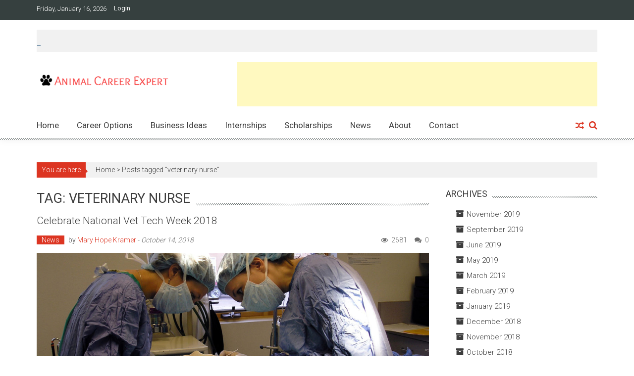

--- FILE ---
content_type: text/html; charset=UTF-8
request_url: http://www.animalcareerexpert.com/tag/veterinary-nurse/
body_size: 9722
content:
<!DOCTYPE html>
<html lang="en-US">
<head>
<meta charset="UTF-8" />
<meta name="viewport" content="width=device-width, initial-scale=1" />
<link rel="profile" href="http://gmpg.org/xfn/11" />
<link rel="pingback" href="http://www.animalcareerexpert.com/xmlrpc.php" />

<title>veterinary nurse &#8211; Animal Career Expert</title>
<meta name='robots' content='max-image-preview:large' />
<link rel='dns-prefetch' href='//fonts.googleapis.com' />
<link rel="alternate" type="application/rss+xml" title="Animal Career Expert &raquo; Feed" href="http://www.animalcareerexpert.com/feed/" />
<link rel="alternate" type="application/rss+xml" title="Animal Career Expert &raquo; Comments Feed" href="http://www.animalcareerexpert.com/comments/feed/" />
<link rel="alternate" type="application/rss+xml" title="Animal Career Expert &raquo; veterinary nurse Tag Feed" href="http://www.animalcareerexpert.com/tag/veterinary-nurse/feed/" />
<script type="text/javascript">
window._wpemojiSettings = {"baseUrl":"https:\/\/s.w.org\/images\/core\/emoji\/14.0.0\/72x72\/","ext":".png","svgUrl":"https:\/\/s.w.org\/images\/core\/emoji\/14.0.0\/svg\/","svgExt":".svg","source":{"concatemoji":"http:\/\/www.animalcareerexpert.com\/wp-includes\/js\/wp-emoji-release.min.js?ver=6.1.9"}};
/*! This file is auto-generated */
!function(e,a,t){var n,r,o,i=a.createElement("canvas"),p=i.getContext&&i.getContext("2d");function s(e,t){var a=String.fromCharCode,e=(p.clearRect(0,0,i.width,i.height),p.fillText(a.apply(this,e),0,0),i.toDataURL());return p.clearRect(0,0,i.width,i.height),p.fillText(a.apply(this,t),0,0),e===i.toDataURL()}function c(e){var t=a.createElement("script");t.src=e,t.defer=t.type="text/javascript",a.getElementsByTagName("head")[0].appendChild(t)}for(o=Array("flag","emoji"),t.supports={everything:!0,everythingExceptFlag:!0},r=0;r<o.length;r++)t.supports[o[r]]=function(e){if(p&&p.fillText)switch(p.textBaseline="top",p.font="600 32px Arial",e){case"flag":return s([127987,65039,8205,9895,65039],[127987,65039,8203,9895,65039])?!1:!s([55356,56826,55356,56819],[55356,56826,8203,55356,56819])&&!s([55356,57332,56128,56423,56128,56418,56128,56421,56128,56430,56128,56423,56128,56447],[55356,57332,8203,56128,56423,8203,56128,56418,8203,56128,56421,8203,56128,56430,8203,56128,56423,8203,56128,56447]);case"emoji":return!s([129777,127995,8205,129778,127999],[129777,127995,8203,129778,127999])}return!1}(o[r]),t.supports.everything=t.supports.everything&&t.supports[o[r]],"flag"!==o[r]&&(t.supports.everythingExceptFlag=t.supports.everythingExceptFlag&&t.supports[o[r]]);t.supports.everythingExceptFlag=t.supports.everythingExceptFlag&&!t.supports.flag,t.DOMReady=!1,t.readyCallback=function(){t.DOMReady=!0},t.supports.everything||(n=function(){t.readyCallback()},a.addEventListener?(a.addEventListener("DOMContentLoaded",n,!1),e.addEventListener("load",n,!1)):(e.attachEvent("onload",n),a.attachEvent("onreadystatechange",function(){"complete"===a.readyState&&t.readyCallback()})),(e=t.source||{}).concatemoji?c(e.concatemoji):e.wpemoji&&e.twemoji&&(c(e.twemoji),c(e.wpemoji)))}(window,document,window._wpemojiSettings);
</script>
<style type="text/css">
img.wp-smiley,
img.emoji {
	display: inline !important;
	border: none !important;
	box-shadow: none !important;
	height: 1em !important;
	width: 1em !important;
	margin: 0 0.07em !important;
	vertical-align: -0.1em !important;
	background: none !important;
	padding: 0 !important;
}
</style>
	<link rel='stylesheet' id='wp-block-library-css' href='http://www.animalcareerexpert.com/wp-includes/css/dist/block-library/style.min.css?ver=6.1.9' type='text/css' media='all' />
<link rel='stylesheet' id='classic-theme-styles-css' href='http://www.animalcareerexpert.com/wp-includes/css/classic-themes.min.css?ver=1' type='text/css' media='all' />
<style id='global-styles-inline-css' type='text/css'>
body{--wp--preset--color--black: #000000;--wp--preset--color--cyan-bluish-gray: #abb8c3;--wp--preset--color--white: #ffffff;--wp--preset--color--pale-pink: #f78da7;--wp--preset--color--vivid-red: #cf2e2e;--wp--preset--color--luminous-vivid-orange: #ff6900;--wp--preset--color--luminous-vivid-amber: #fcb900;--wp--preset--color--light-green-cyan: #7bdcb5;--wp--preset--color--vivid-green-cyan: #00d084;--wp--preset--color--pale-cyan-blue: #8ed1fc;--wp--preset--color--vivid-cyan-blue: #0693e3;--wp--preset--color--vivid-purple: #9b51e0;--wp--preset--gradient--vivid-cyan-blue-to-vivid-purple: linear-gradient(135deg,rgba(6,147,227,1) 0%,rgb(155,81,224) 100%);--wp--preset--gradient--light-green-cyan-to-vivid-green-cyan: linear-gradient(135deg,rgb(122,220,180) 0%,rgb(0,208,130) 100%);--wp--preset--gradient--luminous-vivid-amber-to-luminous-vivid-orange: linear-gradient(135deg,rgba(252,185,0,1) 0%,rgba(255,105,0,1) 100%);--wp--preset--gradient--luminous-vivid-orange-to-vivid-red: linear-gradient(135deg,rgba(255,105,0,1) 0%,rgb(207,46,46) 100%);--wp--preset--gradient--very-light-gray-to-cyan-bluish-gray: linear-gradient(135deg,rgb(238,238,238) 0%,rgb(169,184,195) 100%);--wp--preset--gradient--cool-to-warm-spectrum: linear-gradient(135deg,rgb(74,234,220) 0%,rgb(151,120,209) 20%,rgb(207,42,186) 40%,rgb(238,44,130) 60%,rgb(251,105,98) 80%,rgb(254,248,76) 100%);--wp--preset--gradient--blush-light-purple: linear-gradient(135deg,rgb(255,206,236) 0%,rgb(152,150,240) 100%);--wp--preset--gradient--blush-bordeaux: linear-gradient(135deg,rgb(254,205,165) 0%,rgb(254,45,45) 50%,rgb(107,0,62) 100%);--wp--preset--gradient--luminous-dusk: linear-gradient(135deg,rgb(255,203,112) 0%,rgb(199,81,192) 50%,rgb(65,88,208) 100%);--wp--preset--gradient--pale-ocean: linear-gradient(135deg,rgb(255,245,203) 0%,rgb(182,227,212) 50%,rgb(51,167,181) 100%);--wp--preset--gradient--electric-grass: linear-gradient(135deg,rgb(202,248,128) 0%,rgb(113,206,126) 100%);--wp--preset--gradient--midnight: linear-gradient(135deg,rgb(2,3,129) 0%,rgb(40,116,252) 100%);--wp--preset--duotone--dark-grayscale: url('#wp-duotone-dark-grayscale');--wp--preset--duotone--grayscale: url('#wp-duotone-grayscale');--wp--preset--duotone--purple-yellow: url('#wp-duotone-purple-yellow');--wp--preset--duotone--blue-red: url('#wp-duotone-blue-red');--wp--preset--duotone--midnight: url('#wp-duotone-midnight');--wp--preset--duotone--magenta-yellow: url('#wp-duotone-magenta-yellow');--wp--preset--duotone--purple-green: url('#wp-duotone-purple-green');--wp--preset--duotone--blue-orange: url('#wp-duotone-blue-orange');--wp--preset--font-size--small: 13px;--wp--preset--font-size--medium: 20px;--wp--preset--font-size--large: 36px;--wp--preset--font-size--x-large: 42px;--wp--preset--spacing--20: 0.44rem;--wp--preset--spacing--30: 0.67rem;--wp--preset--spacing--40: 1rem;--wp--preset--spacing--50: 1.5rem;--wp--preset--spacing--60: 2.25rem;--wp--preset--spacing--70: 3.38rem;--wp--preset--spacing--80: 5.06rem;}:where(.is-layout-flex){gap: 0.5em;}body .is-layout-flow > .alignleft{float: left;margin-inline-start: 0;margin-inline-end: 2em;}body .is-layout-flow > .alignright{float: right;margin-inline-start: 2em;margin-inline-end: 0;}body .is-layout-flow > .aligncenter{margin-left: auto !important;margin-right: auto !important;}body .is-layout-constrained > .alignleft{float: left;margin-inline-start: 0;margin-inline-end: 2em;}body .is-layout-constrained > .alignright{float: right;margin-inline-start: 2em;margin-inline-end: 0;}body .is-layout-constrained > .aligncenter{margin-left: auto !important;margin-right: auto !important;}body .is-layout-constrained > :where(:not(.alignleft):not(.alignright):not(.alignfull)){max-width: var(--wp--style--global--content-size);margin-left: auto !important;margin-right: auto !important;}body .is-layout-constrained > .alignwide{max-width: var(--wp--style--global--wide-size);}body .is-layout-flex{display: flex;}body .is-layout-flex{flex-wrap: wrap;align-items: center;}body .is-layout-flex > *{margin: 0;}:where(.wp-block-columns.is-layout-flex){gap: 2em;}.has-black-color{color: var(--wp--preset--color--black) !important;}.has-cyan-bluish-gray-color{color: var(--wp--preset--color--cyan-bluish-gray) !important;}.has-white-color{color: var(--wp--preset--color--white) !important;}.has-pale-pink-color{color: var(--wp--preset--color--pale-pink) !important;}.has-vivid-red-color{color: var(--wp--preset--color--vivid-red) !important;}.has-luminous-vivid-orange-color{color: var(--wp--preset--color--luminous-vivid-orange) !important;}.has-luminous-vivid-amber-color{color: var(--wp--preset--color--luminous-vivid-amber) !important;}.has-light-green-cyan-color{color: var(--wp--preset--color--light-green-cyan) !important;}.has-vivid-green-cyan-color{color: var(--wp--preset--color--vivid-green-cyan) !important;}.has-pale-cyan-blue-color{color: var(--wp--preset--color--pale-cyan-blue) !important;}.has-vivid-cyan-blue-color{color: var(--wp--preset--color--vivid-cyan-blue) !important;}.has-vivid-purple-color{color: var(--wp--preset--color--vivid-purple) !important;}.has-black-background-color{background-color: var(--wp--preset--color--black) !important;}.has-cyan-bluish-gray-background-color{background-color: var(--wp--preset--color--cyan-bluish-gray) !important;}.has-white-background-color{background-color: var(--wp--preset--color--white) !important;}.has-pale-pink-background-color{background-color: var(--wp--preset--color--pale-pink) !important;}.has-vivid-red-background-color{background-color: var(--wp--preset--color--vivid-red) !important;}.has-luminous-vivid-orange-background-color{background-color: var(--wp--preset--color--luminous-vivid-orange) !important;}.has-luminous-vivid-amber-background-color{background-color: var(--wp--preset--color--luminous-vivid-amber) !important;}.has-light-green-cyan-background-color{background-color: var(--wp--preset--color--light-green-cyan) !important;}.has-vivid-green-cyan-background-color{background-color: var(--wp--preset--color--vivid-green-cyan) !important;}.has-pale-cyan-blue-background-color{background-color: var(--wp--preset--color--pale-cyan-blue) !important;}.has-vivid-cyan-blue-background-color{background-color: var(--wp--preset--color--vivid-cyan-blue) !important;}.has-vivid-purple-background-color{background-color: var(--wp--preset--color--vivid-purple) !important;}.has-black-border-color{border-color: var(--wp--preset--color--black) !important;}.has-cyan-bluish-gray-border-color{border-color: var(--wp--preset--color--cyan-bluish-gray) !important;}.has-white-border-color{border-color: var(--wp--preset--color--white) !important;}.has-pale-pink-border-color{border-color: var(--wp--preset--color--pale-pink) !important;}.has-vivid-red-border-color{border-color: var(--wp--preset--color--vivid-red) !important;}.has-luminous-vivid-orange-border-color{border-color: var(--wp--preset--color--luminous-vivid-orange) !important;}.has-luminous-vivid-amber-border-color{border-color: var(--wp--preset--color--luminous-vivid-amber) !important;}.has-light-green-cyan-border-color{border-color: var(--wp--preset--color--light-green-cyan) !important;}.has-vivid-green-cyan-border-color{border-color: var(--wp--preset--color--vivid-green-cyan) !important;}.has-pale-cyan-blue-border-color{border-color: var(--wp--preset--color--pale-cyan-blue) !important;}.has-vivid-cyan-blue-border-color{border-color: var(--wp--preset--color--vivid-cyan-blue) !important;}.has-vivid-purple-border-color{border-color: var(--wp--preset--color--vivid-purple) !important;}.has-vivid-cyan-blue-to-vivid-purple-gradient-background{background: var(--wp--preset--gradient--vivid-cyan-blue-to-vivid-purple) !important;}.has-light-green-cyan-to-vivid-green-cyan-gradient-background{background: var(--wp--preset--gradient--light-green-cyan-to-vivid-green-cyan) !important;}.has-luminous-vivid-amber-to-luminous-vivid-orange-gradient-background{background: var(--wp--preset--gradient--luminous-vivid-amber-to-luminous-vivid-orange) !important;}.has-luminous-vivid-orange-to-vivid-red-gradient-background{background: var(--wp--preset--gradient--luminous-vivid-orange-to-vivid-red) !important;}.has-very-light-gray-to-cyan-bluish-gray-gradient-background{background: var(--wp--preset--gradient--very-light-gray-to-cyan-bluish-gray) !important;}.has-cool-to-warm-spectrum-gradient-background{background: var(--wp--preset--gradient--cool-to-warm-spectrum) !important;}.has-blush-light-purple-gradient-background{background: var(--wp--preset--gradient--blush-light-purple) !important;}.has-blush-bordeaux-gradient-background{background: var(--wp--preset--gradient--blush-bordeaux) !important;}.has-luminous-dusk-gradient-background{background: var(--wp--preset--gradient--luminous-dusk) !important;}.has-pale-ocean-gradient-background{background: var(--wp--preset--gradient--pale-ocean) !important;}.has-electric-grass-gradient-background{background: var(--wp--preset--gradient--electric-grass) !important;}.has-midnight-gradient-background{background: var(--wp--preset--gradient--midnight) !important;}.has-small-font-size{font-size: var(--wp--preset--font-size--small) !important;}.has-medium-font-size{font-size: var(--wp--preset--font-size--medium) !important;}.has-large-font-size{font-size: var(--wp--preset--font-size--large) !important;}.has-x-large-font-size{font-size: var(--wp--preset--font-size--x-large) !important;}
.wp-block-navigation a:where(:not(.wp-element-button)){color: inherit;}
:where(.wp-block-columns.is-layout-flex){gap: 2em;}
.wp-block-pullquote{font-size: 1.5em;line-height: 1.6;}
</style>
<link rel='stylesheet' id='accesspress-mag-google-fonts-css' href='//fonts.googleapis.com/css?family=Open+Sans%3A400%7COswald%3A400%7CDosis%3A400&#038;ver=6.1.9' type='text/css' media='all' />
<link rel='stylesheet' id='accesspress-mag-ticker-css' href='http://www.animalcareerexpert.com/wp-content/themes/accesspress-mag-pro/js/news-ticker/ticker-style.css?ver=6.1.9' type='text/css' media='all' />
<link rel='stylesheet' id='animate-css' href='http://www.animalcareerexpert.com/wp-content/themes/accesspress-mag-pro/css/animate.css?ver=6.1.9' type='text/css' media='all' />
<link rel='stylesheet' id='accesspress-mag-fontawesome-font-css' href='http://www.animalcareerexpert.com/wp-content/themes/accesspress-mag-pro/css/font-awesome.min.css?ver=6.1.9' type='text/css' media='all' />
<link rel='stylesheet' id='accesspress-mag-tooltipstyle-css' href='http://www.animalcareerexpert.com/wp-content/themes/accesspress-mag-pro/css/tooltipster.css?ver=6.1.9' type='text/css' media='all' />
<link rel='stylesheet' id='accesspress-mag-scroolstyle-css' href='http://www.animalcareerexpert.com/wp-content/themes/accesspress-mag-pro/css/jquery.scrollbar.css?ver=6.1.9' type='text/css' media='all' />
<link rel='stylesheet' id='accesspress-mag-owlCarouselStyle-css' href='http://www.animalcareerexpert.com/wp-content/themes/accesspress-mag-pro/css/owl.carousel.css?ver=6.1.9' type='text/css' media='all' />
<link rel='stylesheet' id='accesspress-mag-style-css' href='http://www.animalcareerexpert.com/wp-content/themes/accesspress-mag-pro/style.css?ver=2.2.1' type='text/css' media='all' />
<link rel='stylesheet' id='responsive-css' href='http://www.animalcareerexpert.com/wp-content/themes/accesspress-mag-pro/css/responsive.css?ver=6.1.9' type='text/css' media='all' />
<link rel='stylesheet' id='accesspress-mag-nivolightbox-style-css' href='http://www.animalcareerexpert.com/wp-content/themes/accesspress-mag-pro/js/lightbox/nivo-lightbox.css?ver=1.2.0' type='text/css' media='all' />
<link rel='stylesheet' id='accesspress-mag-dynamic-style-css' href='http://www.animalcareerexpert.com/wp-content/themes/accesspress-mag-pro/css/style.php?ver=6.1.9' type='text/css' media='all' />
<script type='text/javascript' src='http://www.animalcareerexpert.com/wp-includes/js/jquery/jquery.min.js?ver=3.6.1' id='jquery-core-js'></script>
<script type='text/javascript' src='http://www.animalcareerexpert.com/wp-includes/js/jquery/jquery-migrate.min.js?ver=3.3.2' id='jquery-migrate-js'></script>
<script type='text/javascript' src='http://www.animalcareerexpert.com/wp-content/themes/accesspress-mag-pro/js/pace.min.js?ver=1' id='accesspress-mag-pacemin-js'></script>
<link rel="https://api.w.org/" href="http://www.animalcareerexpert.com/wp-json/" /><link rel="alternate" type="application/json" href="http://www.animalcareerexpert.com/wp-json/wp/v2/tags/187" /><link rel="EditURI" type="application/rsd+xml" title="RSD" href="http://www.animalcareerexpert.com/xmlrpc.php?rsd" />
<link rel="wlwmanifest" type="application/wlwmanifest+xml" href="http://www.animalcareerexpert.com/wp-includes/wlwmanifest.xml" />
<meta name="generator" content="WordPress 6.1.9" />
        <script type="text/javascript">
            jQuery(function($){
                $("#homeslider").bxSlider({
                    adaptiveHeight: true,
                    pager:false,
                    controls:true,
                    mode: 'horizontal',
                    auto:true,
                    pause: '8000',
                    speed: '1000'
                });
                });
        </script>
    
<link href='//fonts.googleapis.com/css?family=Roboto:400|Roboto:400|Roboto:400|Roboto:400|Roboto:400|Roboto:300|Roboto:400|Roboto:400|Roboto:400|Roboto:400|Roboto:400|Roboto:400|Roboto:400&subset=latin,cyrillic-ext,greek-ext,greek,vietnamese,latin-ext,cyrillic,khmer,devanagari,arabic,hebrew,telugu' rel='stylesheet' type='text/css'>
<style type="text/css">.recentcomments a{display:inline !important;padding:0 !important;margin:0 !important;}</style>	<style type="text/css">
			.site-title,
		.site-description {
			position: absolute;
			clip: rect(1px, 1px, 1px, 1px);
		}
		</style>
	<link rel="icon" href="http://www.animalcareerexpert.com/wp-content/uploads/2016/05/cropped-PawprintLogo-32x32.png" sizes="32x32" />
<link rel="icon" href="http://www.animalcareerexpert.com/wp-content/uploads/2016/05/cropped-PawprintLogo-192x192.png" sizes="192x192" />
<link rel="apple-touch-icon" href="http://www.animalcareerexpert.com/wp-content/uploads/2016/05/cropped-PawprintLogo-180x180.png" />
<meta name="msapplication-TileImage" content="http://www.animalcareerexpert.com/wp-content/uploads/2016/05/cropped-PawprintLogo-270x270.png" />
</head>

<body class="archive tag tag-veterinary-nurse tag-187 archive-right-sidebar header_style1 home-default-layout archive-page-archive-default fullwidth-layout">
<div id="page" class="hfeed site">
	<a class="skip-link screen-reader-text" href="#content">Skip to content</a>
    <header id="masthead" class="site-header" role="banner">
            <div class="top-menu-wrapper clearfix">
    <div class="apmag-container">
                <div class="current_date">Friday, January 16, 2026</div>
                <div class="top-menu-left">
            <nav id="top-navigation" class="top-main-navigation" role="navigation">
                <button class="menu-toggle hide" aria-controls="menu" aria-expanded="false">Top Menu</button>
                <div id="apmag-top-header-menu" class="menu"><ul id="menu-top-menu-right" class="menu accesspress_mag_mega_menu"><li id="menu-item-83" class="menu-item menu-item-type-custom menu-item-object-custom menu-item-83"><a href="http://login">Login</a></li>
</ul></div>            </nav><!-- #site-navigation -->
        </div><!--. top-menu-left -->
        
        <div class="top-menu-right">
            <nav id="top-right-navigation" class="top-right-main-navigation" role="navigation">
                <button class="menu-toggle hide" aria-controls="menu" aria-expanded="false">Top Menu Right</button>
                            </nav><!-- #site-navigation -->
        </div><!-- .top-menu-right -->
    </div><!-- .apmag-container -->
</div><!-- .top-menu-wrapper -->    <div class="apmag-news-ticker">
        <div class="apmag-container">
            <ul id="apmag-news" class="js-hidden">
                <li class="news-item"><a href="http://www.animalcareerexpert.com/new-vet-schools-approved-in-new-york-and-arizona/">New Vet Schools Approved in New York and Arizona</a></li>
                <li class="news-item"><a href="http://www.animalcareerexpert.com/check-out-national-alpaca-farm-days-this-weekend/">Check Out National Alpaca Farm Days This Weekend</a></li>
                <li class="news-item"><a href="http://www.animalcareerexpert.com/texas-tech-breaks-ground-on-new-vet-school/">Texas Tech Breaks Ground on New Vet School</a></li>
                <li class="news-item"><a href="http://www.animalcareerexpert.com/ohio-state-vet-school-announces-major-upgrade/">Ohio State Vet School Announces Major Upgrade</a></li>
                <li class="news-item"><a href="http://www.animalcareerexpert.com/celebrate-national-pet-week/">Celebrate National Pet Week</a></li>
                <li class="news-item"><a href="http://www.animalcareerexpert.com/third-annual-vet-camp-contest-accepting-entries/">Third Annual Vet Camp Contest Accepting Entries</a></li>
                <li class="news-item"><a href="http://www.animalcareerexpert.com/uc-davis-falls-in-world-veterinary-rankings/">UC Davis Falls in World Veterinary Rankings</a></li>
            </ul>
        </div><!-- .ampmag-container -->
    </div><!-- .apmag-news-ticker -->

<script type="text/javascript">
jQuery(function($){
    // news ticker
    if( $('body').hasClass('rtl') ){
        var directionClass = 'rtl';
    } else {
        var directionClass = 'ltr';
    }
    $('#apmag-news').ticker({
        speed: 0.10,
        feedType: 'xml',
        displayType: 'reveal',
        htmlFeed: true,
        debugMode: true,
        pauseOnItems: 4000,
        fadeInSpeed: 600,        
        direction: directionClass,
        titleText: '&nbsp;&nbsp;&nbsp;&nbsp;&nbsp;&nbsp;&nbsp;&nbsp;Trending&nbsp;&nbsp;&nbsp;&nbsp;&nbsp;&nbsp;&nbsp;&nbsp;'
    });
});
</script><div class="logo-ad-wrapper clearfix">
    <div class="apmag-container">
		<div class="site-branding">
                                    <div class="sitelogo-wrap">
                <a itemprop="url" href="http://www.animalcareerexpert.com/">
                    <img src="http://www.animalcareerexpert.com/wp-content/uploads/2016/05/cropped-AnimalCareerExpertLogo-e1463874072687.png" alt="Apmag Pro" title="AccessPress Mag Pro" />
                </a>
                <meta itemprop="name" content="Animal Career Expert" />
            </div><!-- .sitelogo-wrap -->
                     </div><!-- .site-branding -->		
        
        <div class="header-ad">
            <script async src="//pagead2.googlesyndication.com/pagead/js/adsbygoogle.js"></script>
<!-- Header -->
<ins class="adsbygoogle"
     style="display:inline-block;width:728px;height:90px"
     data-ad-client="ca-pub-4133862723762363"
     data-ad-slot="7831197735"></ins>
<script>
(adsbygoogle = window.adsbygoogle || []).push({});
</script>        </div><!--header ad-->                
    </div><!-- .apmag-container -->
</div><!-- .logo-ad-wrapper --><!-- header menu -->
<nav id="site-navigation" class="main-navigation" role="navigation">
	<div class="apmag-container">
        <div class="nav-wrapper">
            <div class="nav-toggle hide">
                <span> </span>
                <span> </span>
                <span> </span>
            </div>
			<div id="apmag-header-menu" class="menu"><ul id="menu-header" class="menu accesspress_mag_mega_menu"><li id="menu-item-18" class="menu-item menu-item-type-post_type menu-item-object-page menu-item-home menu-item-18"><a href="http://www.animalcareerexpert.com/">Home</a></li>
<li id="menu-item-243" class="menu-item menu-item-type-taxonomy menu-item-object-category menu-item-has-children menu-item-243"><a href="http://www.animalcareerexpert.com/category/careers/">Career Options</a>
<ul class="sub-menu">
	<li id="menu-item-305" class="menu-item menu-item-type-taxonomy menu-item-object-category menu-item-305"><a href="http://www.animalcareerexpert.com/category/careers/veterinarycareers/">Veterinary Careers</a></li>
	<li id="menu-item-306" class="menu-item menu-item-type-taxonomy menu-item-object-category menu-item-306"><a href="http://www.animalcareerexpert.com/category/careers/equinecareers/">Equine Careers</a></li>
	<li id="menu-item-361" class="menu-item menu-item-type-taxonomy menu-item-object-category menu-item-361"><a href="http://www.animalcareerexpert.com/category/careers/zoocareers/">Zoo Careers</a></li>
</ul>
</li>
<li id="menu-item-336" class="menu-item menu-item-type-taxonomy menu-item-object-category menu-item-has-children menu-item-336"><a href="http://www.animalcareerexpert.com/category/business-ideas/">Business Ideas</a>
<ul class="sub-menu">
	<li id="menu-item-339" class="menu-item menu-item-type-taxonomy menu-item-object-category menu-item-339"><a href="http://www.animalcareerexpert.com/category/business-ideas/pet-biz/">Pet Business Ideas</a></li>
	<li id="menu-item-337" class="menu-item menu-item-type-taxonomy menu-item-object-category menu-item-337"><a href="http://www.animalcareerexpert.com/category/business-ideas/canine-biz/">Canine Business Ideas</a></li>
	<li id="menu-item-338" class="menu-item menu-item-type-taxonomy menu-item-object-category menu-item-338"><a href="http://www.animalcareerexpert.com/category/business-ideas/equine-biz/">Equine Business Ideas</a></li>
	<li id="menu-item-340" class="menu-item menu-item-type-taxonomy menu-item-object-category menu-item-340"><a href="http://www.animalcareerexpert.com/category/business-ideas/unusual-biz/">Unusual Animal Business Ideas</a></li>
</ul>
</li>
<li id="menu-item-441" class="menu-item menu-item-type-taxonomy menu-item-object-category menu-item-441"><a href="http://www.animalcareerexpert.com/category/internships/">Internships</a></li>
<li id="menu-item-442" class="menu-item menu-item-type-taxonomy menu-item-object-category menu-item-442"><a href="http://www.animalcareerexpert.com/category/education-and-training/scholarships/">Scholarships</a></li>
<li id="menu-item-484" class="menu-item menu-item-type-taxonomy menu-item-object-category menu-item-484"><a href="http://www.animalcareerexpert.com/category/news/">News</a></li>
<li id="menu-item-20" class="menu-item menu-item-type-post_type menu-item-object-page menu-item-20"><a href="http://www.animalcareerexpert.com/home/about/">About</a></li>
<li id="menu-item-21" class="menu-item menu-item-type-post_type menu-item-object-page menu-item-21"><a href="http://www.animalcareerexpert.com/contact/">Contact</a></li>
</ul></div>        </div><!-- .nav-wrapper -->
            <div class="search-icon">
    <i class="fa fa-search"></i>
    <div class="ak-search">
        <div class="close">&times;</div>
     <form action="http://www.animalcareerexpert.com/" class="search-form" method="get" role="search">
        <label>
            <span class="screen-reader-text">Search for:</span>
            <input type="search" title="Search for:" name="s" value="" placeholder="Search content..." class="search-field" />
        </label>
        <input type="submit" value="Search" class="search-submit" />
     </form>
     <div class="overlay-search"> </div> 
    </div>
</div>       <div class="random-post-icon">
                      <a href="http://www.animalcareerexpert.com/veterinary-scholarship-program-accepting-applications-for-2019/" title="View a random post"><i class="fa fa-random"></i></a>
                 </div><!-- .random-post-icon -->
        
    </div><!-- .apmag-container -->
</nav><!-- #site-navigation -->	</header><!-- #masthead -->

	<div id="content" class="site-content"><div class="apmag-container">
    <div id="accesspres-mag-breadcrumbs" class="clearfix"><span class="bread-you">You are here</span><div class="ak-container">Home > <span class="current">Posts tagged "veterinary nurse"</span></div></div>	<div id="primary" class="content-area">
		<main id="main" class="site-main" role="main">

		
			<header class="page-header">
				<h1 class="page-title"><span>Tag: veterinary nurse</span></h1>			</header><!-- .page-header -->

						
				
<article id="post-813" class="post-813 post type-post status-publish format-standard has-post-thumbnail hentry category-news tag-vet-tech tag-veterinary tag-veterinary-medicine tag-veterinary-nurse tag-veterinary-technician tag-veterinary-technology">
	<header class="entry-header">
		<h2 class="entry-title"><a href="http://www.animalcareerexpert.com/celebrate-national-vet-tech-week-2018/" rel="bookmark">Celebrate National Vet Tech Week 2018</a></h2>
				<div class="entry-meta">
            <ul class="post-categories">
	<li><a href="http://www.animalcareerexpert.com/category/news/" rel="category tag">News</a></li></ul>			<span class="byline"> by <span class="author vcard"><a class="url fn n" href="http://www.animalcareerexpert.com/author/mhk_711/">Mary Hope Kramer</a></span> - </span><span class="posted-on"><time class="entry-date published updated" datetime="2018-10-14T22:19:45-04:00">October 14, 2018</time></span>            <span class="comment_count"><i class="fa fa-comments"></i>0</span><span class="apmag-post-views"><i class="fa fa-eye"></i>2681</span>		</div><!-- .entry-meta -->
			</header><!-- .entry-header -->

	<div class="entry-content">
        <div class="post-image non-zoomin">
            <a href="http://www.animalcareerexpert.com/celebrate-national-vet-tech-week-2018/" title="Celebrate National Vet Tech Week 2018">
                                    <img src="http://www.animalcareerexpert.com/wp-content/uploads/2016/06/VetSurgeons-1132x509.jpg" alt="" />
                                <a class="big-image-overlay" href="http://www.animalcareerexpert.com/celebrate-national-vet-tech-week-2018/" title="Celebrate National Vet Tech Week 2018"><i class="fa fa-external-link"></i></a>
            </a>
                    </div><!-- .post-image -->
		<p>It’s time to celebrate National Veterinary Technician Week! The 25th annual event, promoted by the National Association of Veterinary Technicians in America (NAVTA), runs from October 14-20, 2018. It’s a great opportunity to focus on the important veterinary nursing role that techs play as part of the veterinary team.

Vet techs</p>
			</div><!-- .entry-content -->

	<footer class="entry-footer">
			</footer><!-- .entry-footer -->
</article><!-- #post-## -->
			
				
<article id="post-562" class="post-562 post type-post status-publish format-standard has-post-thumbnail hentry category-news tag-vet tag-vet-nurse tag-vet-tech tag-veterinary tag-veterinary-nurse tag-veterinary-technician">
	<header class="entry-header">
		<h2 class="entry-title"><a href="http://www.animalcareerexpert.com/vet-techs-to-become-registered-veterinary-nurses/" rel="bookmark">Vet Techs to Become Registered Veterinary Nurses</a></h2>
				<div class="entry-meta">
            <ul class="post-categories">
	<li><a href="http://www.animalcareerexpert.com/category/news/" rel="category tag">News</a></li></ul>			<span class="byline"> by <span class="author vcard"><a class="url fn n" href="http://www.animalcareerexpert.com/author/mhk_711/">Mary Hope Kramer</a></span> - </span><span class="posted-on"><time class="entry-date published updated" datetime="2017-05-23T20:55:15-04:00">May 23, 2017</time></span>            <span class="comment_count"><i class="fa fa-comments"></i>0</span><span class="apmag-post-views"><i class="fa fa-eye"></i>48439</span>		</div><!-- .entry-meta -->
			</header><!-- .entry-header -->

	<div class="entry-content">
        <div class="post-image non-zoomin">
            <a href="http://www.animalcareerexpert.com/vet-techs-to-become-registered-veterinary-nurses/" title="Vet Techs to Become Registered Veterinary Nurses">
                                    <img src="http://www.animalcareerexpert.com/wp-content/uploads/2017/05/vet-exam-1132x509.jpg" alt="" />
                                <a class="big-image-overlay" href="http://www.animalcareerexpert.com/vet-techs-to-become-registered-veterinary-nurses/" title="Vet Techs to Become Registered Veterinary Nurses"><i class="fa fa-external-link"></i></a>
            </a>
                    </div><!-- .post-image -->
		<p>The National Association of Veterinary Technicians in America (NAVTA) has announced plans to replace the various veterinary technician titles (registered veterinary technician, licensed veterinary technician, certified veterinary technician, and licensed medical veterinary technician) with a new universal credential: registered veterinary nurse.  This change will take time to implement in all</p>
			</div><!-- .entry-content -->

	<footer class="entry-footer">
			</footer><!-- .entry-footer -->
</article><!-- #post-## -->
			
			
		
		</main><!-- #main -->
	</div><!-- #primary -->


<div id="secondary-right-sidebar" class="widget-area" role="complementary">
	<div id="secondary" class="secondary-wrapper">
		<aside id="archives-3" class="widget widget_archive"><h1 class="widget-title"><span>Archives</span></h1>
			<ul>
					<li><a href='http://www.animalcareerexpert.com/2019/11/'>November 2019</a></li>
	<li><a href='http://www.animalcareerexpert.com/2019/09/'>September 2019</a></li>
	<li><a href='http://www.animalcareerexpert.com/2019/06/'>June 2019</a></li>
	<li><a href='http://www.animalcareerexpert.com/2019/05/'>May 2019</a></li>
	<li><a href='http://www.animalcareerexpert.com/2019/03/'>March 2019</a></li>
	<li><a href='http://www.animalcareerexpert.com/2019/02/'>February 2019</a></li>
	<li><a href='http://www.animalcareerexpert.com/2019/01/'>January 2019</a></li>
	<li><a href='http://www.animalcareerexpert.com/2018/12/'>December 2018</a></li>
	<li><a href='http://www.animalcareerexpert.com/2018/11/'>November 2018</a></li>
	<li><a href='http://www.animalcareerexpert.com/2018/10/'>October 2018</a></li>
	<li><a href='http://www.animalcareerexpert.com/2018/09/'>September 2018</a></li>
	<li><a href='http://www.animalcareerexpert.com/2018/08/'>August 2018</a></li>
	<li><a href='http://www.animalcareerexpert.com/2018/07/'>July 2018</a></li>
	<li><a href='http://www.animalcareerexpert.com/2018/06/'>June 2018</a></li>
	<li><a href='http://www.animalcareerexpert.com/2018/05/'>May 2018</a></li>
	<li><a href='http://www.animalcareerexpert.com/2018/04/'>April 2018</a></li>
	<li><a href='http://www.animalcareerexpert.com/2018/03/'>March 2018</a></li>
	<li><a href='http://www.animalcareerexpert.com/2018/02/'>February 2018</a></li>
	<li><a href='http://www.animalcareerexpert.com/2018/01/'>January 2018</a></li>
	<li><a href='http://www.animalcareerexpert.com/2017/12/'>December 2017</a></li>
	<li><a href='http://www.animalcareerexpert.com/2017/11/'>November 2017</a></li>
	<li><a href='http://www.animalcareerexpert.com/2017/10/'>October 2017</a></li>
	<li><a href='http://www.animalcareerexpert.com/2017/09/'>September 2017</a></li>
	<li><a href='http://www.animalcareerexpert.com/2017/08/'>August 2017</a></li>
	<li><a href='http://www.animalcareerexpert.com/2017/07/'>July 2017</a></li>
	<li><a href='http://www.animalcareerexpert.com/2017/06/'>June 2017</a></li>
	<li><a href='http://www.animalcareerexpert.com/2017/05/'>May 2017</a></li>
	<li><a href='http://www.animalcareerexpert.com/2017/04/'>April 2017</a></li>
	<li><a href='http://www.animalcareerexpert.com/2017/03/'>March 2017</a></li>
	<li><a href='http://www.animalcareerexpert.com/2017/02/'>February 2017</a></li>
	<li><a href='http://www.animalcareerexpert.com/2017/01/'>January 2017</a></li>
	<li><a href='http://www.animalcareerexpert.com/2016/12/'>December 2016</a></li>
	<li><a href='http://www.animalcareerexpert.com/2016/11/'>November 2016</a></li>
	<li><a href='http://www.animalcareerexpert.com/2016/10/'>October 2016</a></li>
	<li><a href='http://www.animalcareerexpert.com/2016/09/'>September 2016</a></li>
	<li><a href='http://www.animalcareerexpert.com/2016/08/'>August 2016</a></li>
	<li><a href='http://www.animalcareerexpert.com/2016/07/'>July 2016</a></li>
	<li><a href='http://www.animalcareerexpert.com/2016/06/'>June 2016</a></li>
	<li><a href='http://www.animalcareerexpert.com/2016/05/'>May 2016</a></li>
			</ul>

			</aside>	</div>
</div><!-- #secondary --></div><!-- .apmag-container -->

</div><!-- #content -->

    <footer id="colophon" class="site-footer" role="contentinfo">    
        			<div class="top-footer footer-column3">
    			<div class="apmag-container">
                    <div class="footer-block-wrapper clearfix">
        				                            <div class="footer-block-1 footer-block wow fadeInLeft" data-wow-delay="0.5s">        					
            						<aside id="text-2" class="widget widget_text"><h1 class="widget-title"><span>About</span></h1>			<div class="textwidget">Animal Career Expert is your comprehensive resource for animal career related news, job profiles, interviews, salary data, and business start-up ideas.</div>
		</aside>        					
            				</div>
                                
        				                            <div class="footer-block-2 footer-block wow fadeInLeft" data-wow-delay="0.8s" style="display: block;">        					
            						<aside id="apmag_random_posts-2" class="widget widget_apmag_random_posts">        <div class="random-posts clearfix">
            <h1 class="widget-title"><span>Random Posts</span></h1>     
            <div class="random-posts-wrapper">
                                    <div class="rand-single-post clearfix">
                        <div class="post-img"><a href="http://www.animalcareerexpert.com/petsmart-opening-boutique-grooming-salons/" title="PetSmart Opening Boutique Grooming Salons">
                                                        <img src="http://www.animalcareerexpert.com/wp-content/uploads/2016/09/Dog-Groomer-540x360.jpg" alt="" />
                                                    </a></div><!-- .post-img -->
                        <div class="post-desc-wrapper">
                            <h4 class="post-title">
                                <a href="http://www.animalcareerexpert.com/petsmart-opening-boutique-grooming-salons/">PetSmart Opening Boutique Grooming Salons</a>
                            </h4>
                            <div class="block-poston"><span class="posted-on"><a href="http://www.animalcareerexpert.com/petsmart-opening-boutique-grooming-salons/" rel="bookmark"><time class="entry-date published" datetime="2017-11-01T22:24:40-04:00">November 1, 2017</time><time class="updated" datetime="2017-11-01T22:41:48-04:00">November 1, 2017</time></a></span><span class="comment_count"><i class="fa fa-comments"></i>0</span><span class="apmag-post-views"><i class="fa fa-eye"></i>2819</span></div>
                        </div><!-- .post-desc-wrapper -->
                    </div><!-- .rand-single-post -->
                                    <div class="rand-single-post clearfix">
                        <div class="post-img"><a href="http://www.animalcareerexpert.com/how-to-start-a-dog-walking-business/" title="How to Start a Dog Walking Business">
                                                        <img src="http://www.animalcareerexpert.com/wp-content/uploads/2016/11/Dog-Walking-Sunset-540x360.jpg" alt="" />
                                                    </a></div><!-- .post-img -->
                        <div class="post-desc-wrapper">
                            <h4 class="post-title">
                                <a href="http://www.animalcareerexpert.com/how-to-start-a-dog-walking-business/">How to Start a Dog Walking Business</a>
                            </h4>
                            <div class="block-poston"><span class="posted-on"><a href="http://www.animalcareerexpert.com/how-to-start-a-dog-walking-business/" rel="bookmark"><time class="entry-date published updated" datetime="2016-11-01T21:30:35-04:00">November 1, 2016</time></a></span><span class="comment_count"><i class="fa fa-comments"></i>0</span><span class="apmag-post-views"><i class="fa fa-eye"></i>3942</span></div>
                        </div><!-- .post-desc-wrapper -->
                    </div><!-- .rand-single-post -->
                                    <div class="rand-single-post clearfix">
                        <div class="post-img"><a href="http://www.animalcareerexpert.com/free-ce-course-offered-on-veterinary-practice-management/" title="Free CE Course Offered on Veterinary Practice Management">
                                                        <img src="http://www.animalcareerexpert.com/wp-content/uploads/2016/07/vet-office-540x360.jpg" alt="" />
                                                    </a></div><!-- .post-img -->
                        <div class="post-desc-wrapper">
                            <h4 class="post-title">
                                <a href="http://www.animalcareerexpert.com/free-ce-course-offered-on-veterinary-practice-management/">Free CE Course Offered on Veterinary Practice Management</a>
                            </h4>
                            <div class="block-poston"><span class="posted-on"><a href="http://www.animalcareerexpert.com/free-ce-course-offered-on-veterinary-practice-management/" rel="bookmark"><time class="entry-date published updated" datetime="2018-11-14T21:52:24-05:00">November 14, 2018</time></a></span><span class="comment_count"><i class="fa fa-comments"></i>0</span><span class="apmag-post-views"><i class="fa fa-eye"></i>8095</span></div>
                        </div><!-- .post-desc-wrapper -->
                    </div><!-- .rand-single-post -->
                            </div><!-- .random-posts-wrapper -->
        </div><!-- .random-posts -->
        </aside>        						
            				</div>
                                
        				                            <div class="footer-block-3 footer-block wow fadeInLeft" data-wow-delay="1.2s" style="display: block;">
        					   <aside id="apmag_register_latest_posts-2" class="widget widget_apmag_register_latest_posts">        <div class="latest-posts clearfix">
            <h1 class="widget-title"><span>Latest Posts</span></h1>     
            <div class="latest-posts-wrapper">
                                    <div class="latest-single-post clearfix">
                        <div class="post-img"><a href="http://www.animalcareerexpert.com/new-vet-schools-approved-in-new-york-and-arizona/" title="New Vet Schools Approved in New York and Arizona">
                                                        <img src="http://www.animalcareerexpert.com/wp-content/uploads/2019/11/Vet-Terrier-Animated-540x360.jpg" alt="" />
                                                    </a></div><!-- .post-img -->
                        <div class="post-desc-wrapper">
                            <h4 class="post-title"><a href="http://www.animalcareerexpert.com/new-vet-schools-approved-in-new-york-and-arizona/">New Vet Schools Approved in New York and Arizona</a></h4>
                            <div class="block-poston"><span class="posted-on"><a href="http://www.animalcareerexpert.com/new-vet-schools-approved-in-new-york-and-arizona/" rel="bookmark"><time class="entry-date published" datetime="2019-11-10T22:00:01-05:00">November 10, 2019</time><time class="updated" datetime="2019-11-10T22:00:11-05:00">November 10, 2019</time></a></span><span class="comment_count"><i class="fa fa-comments"></i>0</span><span class="apmag-post-views"><i class="fa fa-eye"></i>11120</span></div>
                        </div><!-- .post-desc-wrapper -->
                    </div><!-- .latest-single-post -->
                                    <div class="latest-single-post clearfix">
                        <div class="post-img"><a href="http://www.animalcareerexpert.com/check-out-national-alpaca-farm-days-this-weekend/" title="Check Out National Alpaca Farm Days This Weekend">
                                                        <img src="http://www.animalcareerexpert.com/wp-content/uploads/2019/09/Alpaca1-540x360.jpg" alt="" />
                                                    </a></div><!-- .post-img -->
                        <div class="post-desc-wrapper">
                            <h4 class="post-title"><a href="http://www.animalcareerexpert.com/check-out-national-alpaca-farm-days-this-weekend/">Check Out National Alpaca Farm Days This Weekend</a></h4>
                            <div class="block-poston"><span class="posted-on"><a href="http://www.animalcareerexpert.com/check-out-national-alpaca-farm-days-this-weekend/" rel="bookmark"><time class="entry-date published updated" datetime="2019-09-24T22:33:15-04:00">September 24, 2019</time></a></span><span class="comment_count"><i class="fa fa-comments"></i>0</span><span class="apmag-post-views"><i class="fa fa-eye"></i>11603</span></div>
                        </div><!-- .post-desc-wrapper -->
                    </div><!-- .latest-single-post -->
                                    <div class="latest-single-post clearfix">
                        <div class="post-img"><a href="http://www.animalcareerexpert.com/texas-tech-breaks-ground-on-new-vet-school/" title="Texas Tech Breaks Ground on New Vet School">
                                                        <img src="http://www.animalcareerexpert.com/wp-content/uploads/2019/09/Vet-with-Dog-Animated-540x360.jpg" alt="" />
                                                    </a></div><!-- .post-img -->
                        <div class="post-desc-wrapper">
                            <h4 class="post-title"><a href="http://www.animalcareerexpert.com/texas-tech-breaks-ground-on-new-vet-school/">Texas Tech Breaks Ground on New Vet School</a></h4>
                            <div class="block-poston"><span class="posted-on"><a href="http://www.animalcareerexpert.com/texas-tech-breaks-ground-on-new-vet-school/" rel="bookmark"><time class="entry-date published" datetime="2019-09-23T22:57:30-04:00">September 23, 2019</time><time class="updated" datetime="2019-09-23T22:57:33-04:00">September 23, 2019</time></a></span><span class="comment_count"><i class="fa fa-comments"></i>0</span><span class="apmag-post-views"><i class="fa fa-eye"></i>11431</span></div>
                        </div><!-- .post-desc-wrapper -->
                    </div><!-- .latest-single-post -->
                            </div><!-- .latest-posts-wrapper -->
        </div><!-- .latest-posts clearfix -->
        </aside>	
        				    </div>
                                                
                                            </div> <!-- footer-block-wrapper -->
                 </div><!--apmag-container-->
            </div><!--top-footer-->
                	         
                <div class="bottom-footer clearfix">
            <div class="apmag-container">            
        		<div class="site-info">
                    © 2016 Mary Hope Kramer         
        		</div><!-- .site-info -->            
                <div class="ak-info">
                                    </div>
                <div class="subfooter-menu">
                                            <nav id="footer-navigation" class="footer-main-navigation" role="navigation">
                                <button class="menu-toggle hide" aria-controls="menu" aria-expanded="false">Footer Menu</button>
                                <div id="apmag-footer-header-menu" class="menu"><ul id="menu-footer-menu" class="menu accesspress_mag_mega_menu"><li id="menu-item-217" class="menu-item menu-item-type-custom menu-item-object-custom menu-item-217"><a href="http://disclaimer">Disclaimer</a></li>
<li id="menu-item-220" class="menu-item menu-item-type-custom menu-item-object-custom menu-item-220"><a href="http://advertisement">Advertisement</a></li>
<li id="menu-item-219" class="menu-item menu-item-type-custom menu-item-object-custom menu-item-219"><a href="http://privacy">Privacy</a></li>
<li id="menu-item-218" class="menu-item menu-item-type-custom menu-item-object-custom menu-item-218"><a href="http://about-Us">About Us</a></li>
</ul></div>                        </nav><!-- #site-navigation -->
                                    </div>             
            </div>
        </div><!-- .bottom-footer -->
        	</footer><!-- #colophon -->
    <div id="back-top">
        <a href="#top"><i class="fa fa-arrow-up"></i> <span> Top </span></a>
    </div>   
</div><!-- #page -->
    <div id="page-overlay"></div>
<script type='text/javascript' src='http://www.animalcareerexpert.com/wp-content/themes/accesspress-mag-pro/js/news-ticker/jquery.ticker.js?ver=2.0.0' id='accesspress-mag-news-ticker-js'></script>
<script type='text/javascript' src='http://www.animalcareerexpert.com/wp-content/themes/accesspress-mag-pro/js/sticky/jquery.sticky.js?ver=1.0.2' id='accesspress-mag-sticky-js'></script>
<script type='text/javascript' src='http://www.animalcareerexpert.com/wp-content/themes/accesspress-mag-pro/js/sticky/sticky-setting.js?ver=2.2.1' id='accesspress-mag-sticky-setting-js'></script>
<script type='text/javascript' src='http://www.animalcareerexpert.com/wp-content/themes/accesspress-mag-pro/js/lightbox/nivo-lightbox.min.js?ver=1.2.0' id='accesspress-mag-nivolightbox-js'></script>
<script type='text/javascript' src='http://www.animalcareerexpert.com/wp-includes/js/jquery/ui/core.min.js?ver=1.13.2' id='jquery-ui-core-js'></script>
<script type='text/javascript' src='http://www.animalcareerexpert.com/wp-includes/js/jquery/ui/tabs.min.js?ver=1.13.2' id='jquery-ui-tabs-js'></script>
<script type='text/javascript' src='http://www.animalcareerexpert.com/wp-content/themes/accesspress-mag-pro/js/jquery.bxslider.min.js?ver=4.1.2' id='accesspress-mag-bxslider-js-js'></script>
<script type='text/javascript' src='http://www.animalcareerexpert.com/wp-content/themes/accesspress-mag-pro/js/navigation.js?ver=20120206' id='accesspress-mag-navigation-js'></script>
<script type='text/javascript' src='http://www.animalcareerexpert.com/wp-content/themes/accesspress-mag-pro/js/skip-link-focus-fix.js?ver=20130115' id='accesspress-mag-skip-link-focus-fix-js'></script>
<script type='text/javascript' src='http://www.animalcareerexpert.com/wp-content/themes/accesspress-mag-pro/js/wow.min.js?ver=1.0.1' id='accesspress-mag-wow-js'></script>
<script type='text/javascript' src='http://www.animalcareerexpert.com/wp-content/themes/accesspress-mag-pro/js/jquery.tooltipster.min.js?ver=3.3.0' id='accesspress-mag-tooltip-js'></script>
<script type='text/javascript' src='http://www.animalcareerexpert.com/wp-content/themes/accesspress-mag-pro/js/jquery.scrollbar.min.js?ver=1.2.0' id='accesspress-mag-jScroll-js'></script>
<script type='text/javascript' src='http://www.animalcareerexpert.com/wp-content/themes/accesspress-mag-pro/js/jquery.mCustomScrollbar.min.js?ver=3.1.0' id='accesspress-mag-mscroll-js'></script>
<script type='text/javascript' src='http://www.animalcareerexpert.com/wp-content/themes/accesspress-mag-pro/js/jquery.mousewheel.min.js?ver=3.1.12' id='accesspress-mag-mousewheel-js'></script>
<script type='text/javascript' src='http://www.animalcareerexpert.com/wp-content/themes/accesspress-mag-pro/js/owl.carousel.min.js?ver=1.3.3' id='accesspress-mag-owlCarousel-js'></script>
<script type='text/javascript' src='http://www.animalcareerexpert.com/wp-content/themes/accesspress-mag-pro/js/custom-scripts.js?ver=1.0.1' id='accesspress-mag-custom-scripts-js'></script>
</body>
</html>

--- FILE ---
content_type: text/html; charset=utf-8
request_url: https://www.google.com/recaptcha/api2/aframe
body_size: 266
content:
<!DOCTYPE HTML><html><head><meta http-equiv="content-type" content="text/html; charset=UTF-8"></head><body><script nonce="2xF8mcRd8z5Vqzo9sicADA">/** Anti-fraud and anti-abuse applications only. See google.com/recaptcha */ try{var clients={'sodar':'https://pagead2.googlesyndication.com/pagead/sodar?'};window.addEventListener("message",function(a){try{if(a.source===window.parent){var b=JSON.parse(a.data);var c=clients[b['id']];if(c){var d=document.createElement('img');d.src=c+b['params']+'&rc='+(localStorage.getItem("rc::a")?sessionStorage.getItem("rc::b"):"");window.document.body.appendChild(d);sessionStorage.setItem("rc::e",parseInt(sessionStorage.getItem("rc::e")||0)+1);localStorage.setItem("rc::h",'1768559729873');}}}catch(b){}});window.parent.postMessage("_grecaptcha_ready", "*");}catch(b){}</script></body></html>

--- FILE ---
content_type: text/css;charset=UTF-8
request_url: http://www.animalcareerexpert.com/wp-content/themes/accesspress-mag-pro/css/style.php?ver=6.1.9
body_size: 2075
content:
.abcxyz{ display:none }
.top-menu-wrapper{background:#36403f}
#top-navigation .menu li a:hover, #top-right-navigation .menu li a:hover{color:#dc3522!important} 
body{font-size:14px;font-family:Roboto;font-weight:300;font-style:normal;color:#3d3d3d}
h1{ font-size:27px;font-family:Roboto;font-weight:400;font-style:normal;color:#3d3d3d;text-transform:capitalize}
h2{ font-size:21px;font-family:Roboto;font-weight:400;font-style:normal;color:#3d3d3d;text-transform:uppercase}
h2 a{color:#3d3d3d;}
h3{ font-size:18px;font-family:Roboto;font-weight:400;font-style:normal;text-transform:uppercase}
h3 a{color:#3d3d3d;}
h4{ font-size:15px;font-family:Roboto;font-weight:400;font-style:normal;color:#3d3d3d;text-transform:uppercase}
h4 a{color:#3d3d3d;}
h5{ font-size:14px;font-family:Roboto;font-weight:400;font-style:normal;color:#3d3d3d;text-transform:uppercase}
h6{ font-size:12px;font-family:Roboto;font-weight:400;font-style:normal;color:#3d3d3d;text-transform:uppercase}
#secondary-left .widget-title, #secondary-right .widget-title, #secondary .widget-title, #colophon .widget-title{ font-size:18px;font-family:Roboto;font-weight:400;font-style:normal;color:#3d3d3d;text-transform:uppercase}
#page-overlay{background-image:url(http://www.animalcareerexpert.com/wp-content/themes/accesspress-mag-pro/images/preloader/loader6.gif)}
.top-footer{background: none repeat scroll 0 0#f1f1f1;}
#colophon .widget-title > span {background: none repeat scroll 0 0#f1f1f1 }
#site-navigation{ background: url(http://www.animalcareerexpert.com/wp-content/themes/accesspress-mag-pro/images/slight-border.jpg) repeat-x scroll left bottom#ffffff}
#site-navigation ul .mega-sub-menu, #site-navigation ul.mega-sub-menu .ap-mega-menu-con-wrap{ background:#ffffff}
#site-navigation ul li a{ font-size:17px;font-family:Roboto;font-weight:400;font-style:normal;color:;text-transform:capitalize}
#top-navigation .menu li a, #top-right-navigation .menu li a{ font-size:13px;font-family:Roboto;font-weight:400;font-style:normal;color:#fcfcfc;text-transform:capitalize}
#site-navigation ul li:hover > a, #site-navigation ul.mega-sub-menu .ap-mega-menu-cat-wrap .mega-active-cat, #site-navigation .menu-post-block:hover h3 a{color:#dc3522 !important}
#site-navigation ul li.current-menu-item > a{color:#dc3522 !important}
#site-navigation ul.sub-menu, #site-navigation ul.children{background:#ffffff} 
.big-cat-box{background:#666666}
.small-slider-wrapper .cat-name {background:#666666}
.big-cat-box .cat-name, .apmag-slider-smallthumb .cat-name, .big-cat-box .comment_count, .big-cat-box .apmag-post-views {color:#f7f7f7}
#footer-navigation ul li a{ font-size:13px;font-family:Roboto;font-weight:400;font-style:normal;color:#ffffff;text-transform:capitalize }
#footer-navigation ul li a:hover{color:#dc3522}
 
.bttn:hover, 
button, 
input[type="button"]:hover, 
input[type="reset"]:hover, 
input[type="submit"]:hover,.comment-author .fn .url:hover,
.nav-toggle,.ak-search .search-form,
.slider-wrapper .bx-pager-item a,.slide-excerpt,.mag-slider-caption .slide-title,
.mag-small-slider-caption .slide-title,.mag-small-slider-caption .home-posted,
.big-image-overlay i,.error404 .error-num .num,.entry-meta .post-categories li a,
.bread-you,.post-source-wrapper .source,.post-via-wrapper .via,.percent-rating-bar-wrap div,
.home-style1-layout .owl-prev, .home-style1-layout .owl-next,
#back-top:hover,.social-shortcode a:hover,.ticker-title,.widget_newsletterwidget .newsletter-submit,
.boxed-style a,
.woocommerce .widget_price_filter .ui-slider .ui-slider-range,
.woocommerce .widget_price_filter .ui-slider .ui-slider-handle,
.woocommerce #respond input#submit, .woocommerce a.button, .woocommerce button.button, .woocommerce input.button,
.woocommerce #respond input#submit.alt, .woocommerce a.button.alt, .woocommerce button.button.alt, .woocommerce input.button.alt{
	background:#dc3522;
}

a:hover, a:focus, a:active,a,.entry-footer a:hover,.navigation .nav-links a:hover,#cancel-comment-reply-link:before,
#cancel-comment-reply-link,.logged-in-as a,#site-navigation ul li:hover > a,
#site-navigation ul li.current-menu-item > a,#site-navigation ul li.current-menu-ancestor > a,
.search-icon > i:hover,.block-post-wrapper .post-title a:hover,.random-posts-wrapper .post-title a:hover,
.sidebar-posts-wrapper .post-title a:hover,.review-posts-wrapper .single-review .post-title a:hover,
.latest-single-post a:hover,.block-poston a:hover,.ratings-wrapper .star-value,
.bottom-footer .ak-info a:hover,.oops,.error404 .not_found,.widget ul li:hover a,
.widget ul li:hover:before,
.post-review-wrapper .section-title,.review-featured-wrap .stars-count,
.post-review-wrapper .summery-label, article.hentry .entry-footer > span, .author-metabox .author-title,.navigation .nav-links a:hover,
#top-navigation .menu li a:hover, #top-right-navigation .menu li a:hover, 
.search-icon > i, 
.random-post-icon > a,
.owl-theme .owl-controls .owl-nav div:hover .fa,
.total-reivew-wrapper .total-value,
.ticker-content > a:hover,
.total-reivew-wrapper .stars-count,
.cat-link.view-all-button:hover,
#accesspres-mag-breadcrumbs .ak-container > a:hover,
.woocommerce .woocommerce-info:before,
.woocommerce .star-rating span:before {
	color:#dc3522;
}

.ak-search .search-form .search-submit:hover,
.ak-search .search-form .search-submit:hover,.widget_newsletterwidget .newsletter-submit:hover,
.edit-link .post-edit-link:hover,
.boxed-style a:hover,
.entry-meta .post-categories li a:hover,
.woocommerce .widget_price_filter .price_slider_wrapper .ui-widget-content,
.woocommerce #respond input#submit:hover, .woocommerce a.button:hover, .woocommerce button.button:hover, .woocommerce input.button:hover,
.woocommerce #respond input#submit.alt:hover, .woocommerce a.button.alt:hover, .woocommerce button.button.alt:hover, .woocommerce input.button.alt:hover {
	background:#c6301f;
}

.search-icon > i:hover, .random-post-icon > a:hover { 
	color:#c6301f 
}

.navigation .nav-links a,.bttn, button, input[type="button"], input[type="reset"], 
input[type="submit"],#top-navigation ul.sub-menu li:hover,#top-navigation ul.sub-menu li.current-menu-item,
#top-navigation ul.sub-menu li.current-menu-ancestor,#footer-navigation ul.sub-menu li:hover,
#footer-navigation ul.sub-menu li.current-menu-item,#footer-navigation ul.sub-menu li.current-menu-ancestor,
#top-right-navigation ul.sub-menu li:hover,#site-navigation ul.menu > li:hover > a:after,
#site-navigation ul.menu > li.current-menu-item > a:after,
#site-navigation ul.menu > li.current-menu-ancestor > a:after,
#site-navigation ul.sub-menu li:hover,#site-navigation ul.sub-menu li.current-menu-item,
#site-navigation ul.sub-menu li.current-menu-ancestor,.bread-you:after,
.social-shortcode a:hover,.bttn.ap-default-bttn.ap-outline-bttn,
.ap_tagline_box.ap-all-border-box,.ap_tagline_box.ap-left-border-box,
.ap_tagline_box.ap-top-border-box,.ticker-title:before{
	border-color:#dc3522;
}
.bread-you:after{
    border-left: 5px solid #dc3522;
	border-top: 5px solid transparent;
	border-bottom: 5px solid transparent;
}

.ticker-title:before{
	border-top: 6px solid transparent;
  	border-bottom: 6px solid transparent;
  	border-left: 6px solid #dc3522;
}
.rtl .ticker-title:before, .rtl .bread-you:after {
	border-right: 6px solid #dc3522;
}

.home-style1-layout .owl-next, .home-style1-layout .owl-prev {
	border: 1px solid #dc3522;
}

.sub-toggle, .mega-sub-toggle {
    background: none repeat scroll 0 0 #dc3522;
}

.woocommerce .woocommerce-info {
	border-top-color:#dc3522;
}

.mag-slider-caption .slide-title {
	background:#7a7a7a;
	color:#ffffff;
	font-family:Roboto;
	font-size:22px;
	text-transform:capitalize;
}

.mag-small-slider-caption .slide-title{
	background:#7a7a7a;
	color:#ffffff;
	font-family:Roboto;
	font-size:16px;
	text-transform:capitalize;
}


.mag-slider-caption .slide-title, .mag-small-slider-caption .slide-title {
	background: none repeat scroll 0 0 rgba(122,122,122,0.5) ;
}
#site-navigation ul.sub-menu li {
	border-bottom: 1px solid #dc3522;
}
@media screen and (max-width:767px){
	#site-navigation ul li:hover, 
	#site-navigation ul.menu > li.current-menu-item, 
	#site-navigation ul.menu > li.current-menu-ancestor,
	#site-navigation ul.mega-sub-menu .ap-mega-menu-cat-wrap>div:hover {
		border-bottom: 1px solid #dc3522;
	}
}
